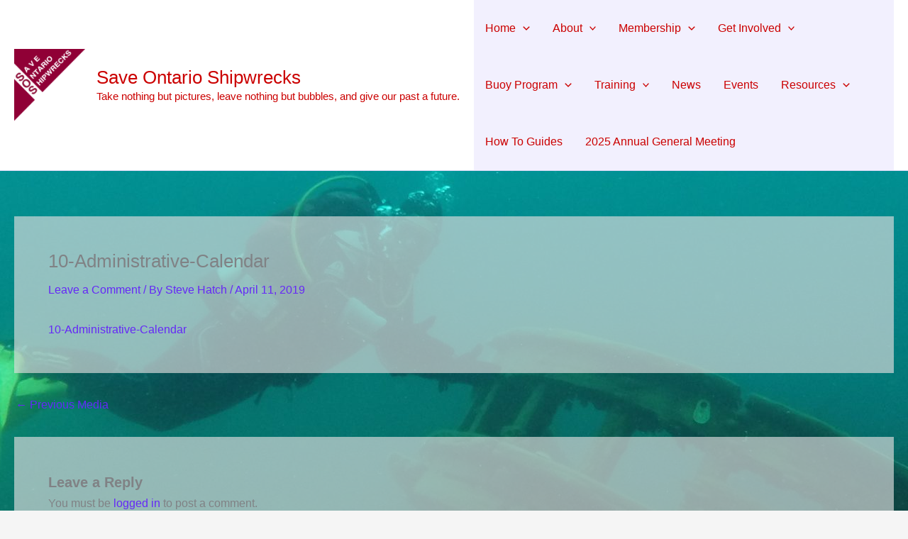

--- FILE ---
content_type: text/html; charset=utf-8
request_url: https://www.google.com/recaptcha/api2/anchor?ar=1&k=6LcuHZAUAAAAAH63HR6iXR0Px7X4SfDRPdCIaaXu&co=aHR0cHM6Ly9zYXZlb250YXJpb3NoaXB3cmVja3MuY2E6NDQz&hl=en&v=PoyoqOPhxBO7pBk68S4YbpHZ&size=invisible&anchor-ms=20000&execute-ms=30000&cb=c1j2f3ml3csz
body_size: 48508
content:
<!DOCTYPE HTML><html dir="ltr" lang="en"><head><meta http-equiv="Content-Type" content="text/html; charset=UTF-8">
<meta http-equiv="X-UA-Compatible" content="IE=edge">
<title>reCAPTCHA</title>
<style type="text/css">
/* cyrillic-ext */
@font-face {
  font-family: 'Roboto';
  font-style: normal;
  font-weight: 400;
  font-stretch: 100%;
  src: url(//fonts.gstatic.com/s/roboto/v48/KFO7CnqEu92Fr1ME7kSn66aGLdTylUAMa3GUBHMdazTgWw.woff2) format('woff2');
  unicode-range: U+0460-052F, U+1C80-1C8A, U+20B4, U+2DE0-2DFF, U+A640-A69F, U+FE2E-FE2F;
}
/* cyrillic */
@font-face {
  font-family: 'Roboto';
  font-style: normal;
  font-weight: 400;
  font-stretch: 100%;
  src: url(//fonts.gstatic.com/s/roboto/v48/KFO7CnqEu92Fr1ME7kSn66aGLdTylUAMa3iUBHMdazTgWw.woff2) format('woff2');
  unicode-range: U+0301, U+0400-045F, U+0490-0491, U+04B0-04B1, U+2116;
}
/* greek-ext */
@font-face {
  font-family: 'Roboto';
  font-style: normal;
  font-weight: 400;
  font-stretch: 100%;
  src: url(//fonts.gstatic.com/s/roboto/v48/KFO7CnqEu92Fr1ME7kSn66aGLdTylUAMa3CUBHMdazTgWw.woff2) format('woff2');
  unicode-range: U+1F00-1FFF;
}
/* greek */
@font-face {
  font-family: 'Roboto';
  font-style: normal;
  font-weight: 400;
  font-stretch: 100%;
  src: url(//fonts.gstatic.com/s/roboto/v48/KFO7CnqEu92Fr1ME7kSn66aGLdTylUAMa3-UBHMdazTgWw.woff2) format('woff2');
  unicode-range: U+0370-0377, U+037A-037F, U+0384-038A, U+038C, U+038E-03A1, U+03A3-03FF;
}
/* math */
@font-face {
  font-family: 'Roboto';
  font-style: normal;
  font-weight: 400;
  font-stretch: 100%;
  src: url(//fonts.gstatic.com/s/roboto/v48/KFO7CnqEu92Fr1ME7kSn66aGLdTylUAMawCUBHMdazTgWw.woff2) format('woff2');
  unicode-range: U+0302-0303, U+0305, U+0307-0308, U+0310, U+0312, U+0315, U+031A, U+0326-0327, U+032C, U+032F-0330, U+0332-0333, U+0338, U+033A, U+0346, U+034D, U+0391-03A1, U+03A3-03A9, U+03B1-03C9, U+03D1, U+03D5-03D6, U+03F0-03F1, U+03F4-03F5, U+2016-2017, U+2034-2038, U+203C, U+2040, U+2043, U+2047, U+2050, U+2057, U+205F, U+2070-2071, U+2074-208E, U+2090-209C, U+20D0-20DC, U+20E1, U+20E5-20EF, U+2100-2112, U+2114-2115, U+2117-2121, U+2123-214F, U+2190, U+2192, U+2194-21AE, U+21B0-21E5, U+21F1-21F2, U+21F4-2211, U+2213-2214, U+2216-22FF, U+2308-230B, U+2310, U+2319, U+231C-2321, U+2336-237A, U+237C, U+2395, U+239B-23B7, U+23D0, U+23DC-23E1, U+2474-2475, U+25AF, U+25B3, U+25B7, U+25BD, U+25C1, U+25CA, U+25CC, U+25FB, U+266D-266F, U+27C0-27FF, U+2900-2AFF, U+2B0E-2B11, U+2B30-2B4C, U+2BFE, U+3030, U+FF5B, U+FF5D, U+1D400-1D7FF, U+1EE00-1EEFF;
}
/* symbols */
@font-face {
  font-family: 'Roboto';
  font-style: normal;
  font-weight: 400;
  font-stretch: 100%;
  src: url(//fonts.gstatic.com/s/roboto/v48/KFO7CnqEu92Fr1ME7kSn66aGLdTylUAMaxKUBHMdazTgWw.woff2) format('woff2');
  unicode-range: U+0001-000C, U+000E-001F, U+007F-009F, U+20DD-20E0, U+20E2-20E4, U+2150-218F, U+2190, U+2192, U+2194-2199, U+21AF, U+21E6-21F0, U+21F3, U+2218-2219, U+2299, U+22C4-22C6, U+2300-243F, U+2440-244A, U+2460-24FF, U+25A0-27BF, U+2800-28FF, U+2921-2922, U+2981, U+29BF, U+29EB, U+2B00-2BFF, U+4DC0-4DFF, U+FFF9-FFFB, U+10140-1018E, U+10190-1019C, U+101A0, U+101D0-101FD, U+102E0-102FB, U+10E60-10E7E, U+1D2C0-1D2D3, U+1D2E0-1D37F, U+1F000-1F0FF, U+1F100-1F1AD, U+1F1E6-1F1FF, U+1F30D-1F30F, U+1F315, U+1F31C, U+1F31E, U+1F320-1F32C, U+1F336, U+1F378, U+1F37D, U+1F382, U+1F393-1F39F, U+1F3A7-1F3A8, U+1F3AC-1F3AF, U+1F3C2, U+1F3C4-1F3C6, U+1F3CA-1F3CE, U+1F3D4-1F3E0, U+1F3ED, U+1F3F1-1F3F3, U+1F3F5-1F3F7, U+1F408, U+1F415, U+1F41F, U+1F426, U+1F43F, U+1F441-1F442, U+1F444, U+1F446-1F449, U+1F44C-1F44E, U+1F453, U+1F46A, U+1F47D, U+1F4A3, U+1F4B0, U+1F4B3, U+1F4B9, U+1F4BB, U+1F4BF, U+1F4C8-1F4CB, U+1F4D6, U+1F4DA, U+1F4DF, U+1F4E3-1F4E6, U+1F4EA-1F4ED, U+1F4F7, U+1F4F9-1F4FB, U+1F4FD-1F4FE, U+1F503, U+1F507-1F50B, U+1F50D, U+1F512-1F513, U+1F53E-1F54A, U+1F54F-1F5FA, U+1F610, U+1F650-1F67F, U+1F687, U+1F68D, U+1F691, U+1F694, U+1F698, U+1F6AD, U+1F6B2, U+1F6B9-1F6BA, U+1F6BC, U+1F6C6-1F6CF, U+1F6D3-1F6D7, U+1F6E0-1F6EA, U+1F6F0-1F6F3, U+1F6F7-1F6FC, U+1F700-1F7FF, U+1F800-1F80B, U+1F810-1F847, U+1F850-1F859, U+1F860-1F887, U+1F890-1F8AD, U+1F8B0-1F8BB, U+1F8C0-1F8C1, U+1F900-1F90B, U+1F93B, U+1F946, U+1F984, U+1F996, U+1F9E9, U+1FA00-1FA6F, U+1FA70-1FA7C, U+1FA80-1FA89, U+1FA8F-1FAC6, U+1FACE-1FADC, U+1FADF-1FAE9, U+1FAF0-1FAF8, U+1FB00-1FBFF;
}
/* vietnamese */
@font-face {
  font-family: 'Roboto';
  font-style: normal;
  font-weight: 400;
  font-stretch: 100%;
  src: url(//fonts.gstatic.com/s/roboto/v48/KFO7CnqEu92Fr1ME7kSn66aGLdTylUAMa3OUBHMdazTgWw.woff2) format('woff2');
  unicode-range: U+0102-0103, U+0110-0111, U+0128-0129, U+0168-0169, U+01A0-01A1, U+01AF-01B0, U+0300-0301, U+0303-0304, U+0308-0309, U+0323, U+0329, U+1EA0-1EF9, U+20AB;
}
/* latin-ext */
@font-face {
  font-family: 'Roboto';
  font-style: normal;
  font-weight: 400;
  font-stretch: 100%;
  src: url(//fonts.gstatic.com/s/roboto/v48/KFO7CnqEu92Fr1ME7kSn66aGLdTylUAMa3KUBHMdazTgWw.woff2) format('woff2');
  unicode-range: U+0100-02BA, U+02BD-02C5, U+02C7-02CC, U+02CE-02D7, U+02DD-02FF, U+0304, U+0308, U+0329, U+1D00-1DBF, U+1E00-1E9F, U+1EF2-1EFF, U+2020, U+20A0-20AB, U+20AD-20C0, U+2113, U+2C60-2C7F, U+A720-A7FF;
}
/* latin */
@font-face {
  font-family: 'Roboto';
  font-style: normal;
  font-weight: 400;
  font-stretch: 100%;
  src: url(//fonts.gstatic.com/s/roboto/v48/KFO7CnqEu92Fr1ME7kSn66aGLdTylUAMa3yUBHMdazQ.woff2) format('woff2');
  unicode-range: U+0000-00FF, U+0131, U+0152-0153, U+02BB-02BC, U+02C6, U+02DA, U+02DC, U+0304, U+0308, U+0329, U+2000-206F, U+20AC, U+2122, U+2191, U+2193, U+2212, U+2215, U+FEFF, U+FFFD;
}
/* cyrillic-ext */
@font-face {
  font-family: 'Roboto';
  font-style: normal;
  font-weight: 500;
  font-stretch: 100%;
  src: url(//fonts.gstatic.com/s/roboto/v48/KFO7CnqEu92Fr1ME7kSn66aGLdTylUAMa3GUBHMdazTgWw.woff2) format('woff2');
  unicode-range: U+0460-052F, U+1C80-1C8A, U+20B4, U+2DE0-2DFF, U+A640-A69F, U+FE2E-FE2F;
}
/* cyrillic */
@font-face {
  font-family: 'Roboto';
  font-style: normal;
  font-weight: 500;
  font-stretch: 100%;
  src: url(//fonts.gstatic.com/s/roboto/v48/KFO7CnqEu92Fr1ME7kSn66aGLdTylUAMa3iUBHMdazTgWw.woff2) format('woff2');
  unicode-range: U+0301, U+0400-045F, U+0490-0491, U+04B0-04B1, U+2116;
}
/* greek-ext */
@font-face {
  font-family: 'Roboto';
  font-style: normal;
  font-weight: 500;
  font-stretch: 100%;
  src: url(//fonts.gstatic.com/s/roboto/v48/KFO7CnqEu92Fr1ME7kSn66aGLdTylUAMa3CUBHMdazTgWw.woff2) format('woff2');
  unicode-range: U+1F00-1FFF;
}
/* greek */
@font-face {
  font-family: 'Roboto';
  font-style: normal;
  font-weight: 500;
  font-stretch: 100%;
  src: url(//fonts.gstatic.com/s/roboto/v48/KFO7CnqEu92Fr1ME7kSn66aGLdTylUAMa3-UBHMdazTgWw.woff2) format('woff2');
  unicode-range: U+0370-0377, U+037A-037F, U+0384-038A, U+038C, U+038E-03A1, U+03A3-03FF;
}
/* math */
@font-face {
  font-family: 'Roboto';
  font-style: normal;
  font-weight: 500;
  font-stretch: 100%;
  src: url(//fonts.gstatic.com/s/roboto/v48/KFO7CnqEu92Fr1ME7kSn66aGLdTylUAMawCUBHMdazTgWw.woff2) format('woff2');
  unicode-range: U+0302-0303, U+0305, U+0307-0308, U+0310, U+0312, U+0315, U+031A, U+0326-0327, U+032C, U+032F-0330, U+0332-0333, U+0338, U+033A, U+0346, U+034D, U+0391-03A1, U+03A3-03A9, U+03B1-03C9, U+03D1, U+03D5-03D6, U+03F0-03F1, U+03F4-03F5, U+2016-2017, U+2034-2038, U+203C, U+2040, U+2043, U+2047, U+2050, U+2057, U+205F, U+2070-2071, U+2074-208E, U+2090-209C, U+20D0-20DC, U+20E1, U+20E5-20EF, U+2100-2112, U+2114-2115, U+2117-2121, U+2123-214F, U+2190, U+2192, U+2194-21AE, U+21B0-21E5, U+21F1-21F2, U+21F4-2211, U+2213-2214, U+2216-22FF, U+2308-230B, U+2310, U+2319, U+231C-2321, U+2336-237A, U+237C, U+2395, U+239B-23B7, U+23D0, U+23DC-23E1, U+2474-2475, U+25AF, U+25B3, U+25B7, U+25BD, U+25C1, U+25CA, U+25CC, U+25FB, U+266D-266F, U+27C0-27FF, U+2900-2AFF, U+2B0E-2B11, U+2B30-2B4C, U+2BFE, U+3030, U+FF5B, U+FF5D, U+1D400-1D7FF, U+1EE00-1EEFF;
}
/* symbols */
@font-face {
  font-family: 'Roboto';
  font-style: normal;
  font-weight: 500;
  font-stretch: 100%;
  src: url(//fonts.gstatic.com/s/roboto/v48/KFO7CnqEu92Fr1ME7kSn66aGLdTylUAMaxKUBHMdazTgWw.woff2) format('woff2');
  unicode-range: U+0001-000C, U+000E-001F, U+007F-009F, U+20DD-20E0, U+20E2-20E4, U+2150-218F, U+2190, U+2192, U+2194-2199, U+21AF, U+21E6-21F0, U+21F3, U+2218-2219, U+2299, U+22C4-22C6, U+2300-243F, U+2440-244A, U+2460-24FF, U+25A0-27BF, U+2800-28FF, U+2921-2922, U+2981, U+29BF, U+29EB, U+2B00-2BFF, U+4DC0-4DFF, U+FFF9-FFFB, U+10140-1018E, U+10190-1019C, U+101A0, U+101D0-101FD, U+102E0-102FB, U+10E60-10E7E, U+1D2C0-1D2D3, U+1D2E0-1D37F, U+1F000-1F0FF, U+1F100-1F1AD, U+1F1E6-1F1FF, U+1F30D-1F30F, U+1F315, U+1F31C, U+1F31E, U+1F320-1F32C, U+1F336, U+1F378, U+1F37D, U+1F382, U+1F393-1F39F, U+1F3A7-1F3A8, U+1F3AC-1F3AF, U+1F3C2, U+1F3C4-1F3C6, U+1F3CA-1F3CE, U+1F3D4-1F3E0, U+1F3ED, U+1F3F1-1F3F3, U+1F3F5-1F3F7, U+1F408, U+1F415, U+1F41F, U+1F426, U+1F43F, U+1F441-1F442, U+1F444, U+1F446-1F449, U+1F44C-1F44E, U+1F453, U+1F46A, U+1F47D, U+1F4A3, U+1F4B0, U+1F4B3, U+1F4B9, U+1F4BB, U+1F4BF, U+1F4C8-1F4CB, U+1F4D6, U+1F4DA, U+1F4DF, U+1F4E3-1F4E6, U+1F4EA-1F4ED, U+1F4F7, U+1F4F9-1F4FB, U+1F4FD-1F4FE, U+1F503, U+1F507-1F50B, U+1F50D, U+1F512-1F513, U+1F53E-1F54A, U+1F54F-1F5FA, U+1F610, U+1F650-1F67F, U+1F687, U+1F68D, U+1F691, U+1F694, U+1F698, U+1F6AD, U+1F6B2, U+1F6B9-1F6BA, U+1F6BC, U+1F6C6-1F6CF, U+1F6D3-1F6D7, U+1F6E0-1F6EA, U+1F6F0-1F6F3, U+1F6F7-1F6FC, U+1F700-1F7FF, U+1F800-1F80B, U+1F810-1F847, U+1F850-1F859, U+1F860-1F887, U+1F890-1F8AD, U+1F8B0-1F8BB, U+1F8C0-1F8C1, U+1F900-1F90B, U+1F93B, U+1F946, U+1F984, U+1F996, U+1F9E9, U+1FA00-1FA6F, U+1FA70-1FA7C, U+1FA80-1FA89, U+1FA8F-1FAC6, U+1FACE-1FADC, U+1FADF-1FAE9, U+1FAF0-1FAF8, U+1FB00-1FBFF;
}
/* vietnamese */
@font-face {
  font-family: 'Roboto';
  font-style: normal;
  font-weight: 500;
  font-stretch: 100%;
  src: url(//fonts.gstatic.com/s/roboto/v48/KFO7CnqEu92Fr1ME7kSn66aGLdTylUAMa3OUBHMdazTgWw.woff2) format('woff2');
  unicode-range: U+0102-0103, U+0110-0111, U+0128-0129, U+0168-0169, U+01A0-01A1, U+01AF-01B0, U+0300-0301, U+0303-0304, U+0308-0309, U+0323, U+0329, U+1EA0-1EF9, U+20AB;
}
/* latin-ext */
@font-face {
  font-family: 'Roboto';
  font-style: normal;
  font-weight: 500;
  font-stretch: 100%;
  src: url(//fonts.gstatic.com/s/roboto/v48/KFO7CnqEu92Fr1ME7kSn66aGLdTylUAMa3KUBHMdazTgWw.woff2) format('woff2');
  unicode-range: U+0100-02BA, U+02BD-02C5, U+02C7-02CC, U+02CE-02D7, U+02DD-02FF, U+0304, U+0308, U+0329, U+1D00-1DBF, U+1E00-1E9F, U+1EF2-1EFF, U+2020, U+20A0-20AB, U+20AD-20C0, U+2113, U+2C60-2C7F, U+A720-A7FF;
}
/* latin */
@font-face {
  font-family: 'Roboto';
  font-style: normal;
  font-weight: 500;
  font-stretch: 100%;
  src: url(//fonts.gstatic.com/s/roboto/v48/KFO7CnqEu92Fr1ME7kSn66aGLdTylUAMa3yUBHMdazQ.woff2) format('woff2');
  unicode-range: U+0000-00FF, U+0131, U+0152-0153, U+02BB-02BC, U+02C6, U+02DA, U+02DC, U+0304, U+0308, U+0329, U+2000-206F, U+20AC, U+2122, U+2191, U+2193, U+2212, U+2215, U+FEFF, U+FFFD;
}
/* cyrillic-ext */
@font-face {
  font-family: 'Roboto';
  font-style: normal;
  font-weight: 900;
  font-stretch: 100%;
  src: url(//fonts.gstatic.com/s/roboto/v48/KFO7CnqEu92Fr1ME7kSn66aGLdTylUAMa3GUBHMdazTgWw.woff2) format('woff2');
  unicode-range: U+0460-052F, U+1C80-1C8A, U+20B4, U+2DE0-2DFF, U+A640-A69F, U+FE2E-FE2F;
}
/* cyrillic */
@font-face {
  font-family: 'Roboto';
  font-style: normal;
  font-weight: 900;
  font-stretch: 100%;
  src: url(//fonts.gstatic.com/s/roboto/v48/KFO7CnqEu92Fr1ME7kSn66aGLdTylUAMa3iUBHMdazTgWw.woff2) format('woff2');
  unicode-range: U+0301, U+0400-045F, U+0490-0491, U+04B0-04B1, U+2116;
}
/* greek-ext */
@font-face {
  font-family: 'Roboto';
  font-style: normal;
  font-weight: 900;
  font-stretch: 100%;
  src: url(//fonts.gstatic.com/s/roboto/v48/KFO7CnqEu92Fr1ME7kSn66aGLdTylUAMa3CUBHMdazTgWw.woff2) format('woff2');
  unicode-range: U+1F00-1FFF;
}
/* greek */
@font-face {
  font-family: 'Roboto';
  font-style: normal;
  font-weight: 900;
  font-stretch: 100%;
  src: url(//fonts.gstatic.com/s/roboto/v48/KFO7CnqEu92Fr1ME7kSn66aGLdTylUAMa3-UBHMdazTgWw.woff2) format('woff2');
  unicode-range: U+0370-0377, U+037A-037F, U+0384-038A, U+038C, U+038E-03A1, U+03A3-03FF;
}
/* math */
@font-face {
  font-family: 'Roboto';
  font-style: normal;
  font-weight: 900;
  font-stretch: 100%;
  src: url(//fonts.gstatic.com/s/roboto/v48/KFO7CnqEu92Fr1ME7kSn66aGLdTylUAMawCUBHMdazTgWw.woff2) format('woff2');
  unicode-range: U+0302-0303, U+0305, U+0307-0308, U+0310, U+0312, U+0315, U+031A, U+0326-0327, U+032C, U+032F-0330, U+0332-0333, U+0338, U+033A, U+0346, U+034D, U+0391-03A1, U+03A3-03A9, U+03B1-03C9, U+03D1, U+03D5-03D6, U+03F0-03F1, U+03F4-03F5, U+2016-2017, U+2034-2038, U+203C, U+2040, U+2043, U+2047, U+2050, U+2057, U+205F, U+2070-2071, U+2074-208E, U+2090-209C, U+20D0-20DC, U+20E1, U+20E5-20EF, U+2100-2112, U+2114-2115, U+2117-2121, U+2123-214F, U+2190, U+2192, U+2194-21AE, U+21B0-21E5, U+21F1-21F2, U+21F4-2211, U+2213-2214, U+2216-22FF, U+2308-230B, U+2310, U+2319, U+231C-2321, U+2336-237A, U+237C, U+2395, U+239B-23B7, U+23D0, U+23DC-23E1, U+2474-2475, U+25AF, U+25B3, U+25B7, U+25BD, U+25C1, U+25CA, U+25CC, U+25FB, U+266D-266F, U+27C0-27FF, U+2900-2AFF, U+2B0E-2B11, U+2B30-2B4C, U+2BFE, U+3030, U+FF5B, U+FF5D, U+1D400-1D7FF, U+1EE00-1EEFF;
}
/* symbols */
@font-face {
  font-family: 'Roboto';
  font-style: normal;
  font-weight: 900;
  font-stretch: 100%;
  src: url(//fonts.gstatic.com/s/roboto/v48/KFO7CnqEu92Fr1ME7kSn66aGLdTylUAMaxKUBHMdazTgWw.woff2) format('woff2');
  unicode-range: U+0001-000C, U+000E-001F, U+007F-009F, U+20DD-20E0, U+20E2-20E4, U+2150-218F, U+2190, U+2192, U+2194-2199, U+21AF, U+21E6-21F0, U+21F3, U+2218-2219, U+2299, U+22C4-22C6, U+2300-243F, U+2440-244A, U+2460-24FF, U+25A0-27BF, U+2800-28FF, U+2921-2922, U+2981, U+29BF, U+29EB, U+2B00-2BFF, U+4DC0-4DFF, U+FFF9-FFFB, U+10140-1018E, U+10190-1019C, U+101A0, U+101D0-101FD, U+102E0-102FB, U+10E60-10E7E, U+1D2C0-1D2D3, U+1D2E0-1D37F, U+1F000-1F0FF, U+1F100-1F1AD, U+1F1E6-1F1FF, U+1F30D-1F30F, U+1F315, U+1F31C, U+1F31E, U+1F320-1F32C, U+1F336, U+1F378, U+1F37D, U+1F382, U+1F393-1F39F, U+1F3A7-1F3A8, U+1F3AC-1F3AF, U+1F3C2, U+1F3C4-1F3C6, U+1F3CA-1F3CE, U+1F3D4-1F3E0, U+1F3ED, U+1F3F1-1F3F3, U+1F3F5-1F3F7, U+1F408, U+1F415, U+1F41F, U+1F426, U+1F43F, U+1F441-1F442, U+1F444, U+1F446-1F449, U+1F44C-1F44E, U+1F453, U+1F46A, U+1F47D, U+1F4A3, U+1F4B0, U+1F4B3, U+1F4B9, U+1F4BB, U+1F4BF, U+1F4C8-1F4CB, U+1F4D6, U+1F4DA, U+1F4DF, U+1F4E3-1F4E6, U+1F4EA-1F4ED, U+1F4F7, U+1F4F9-1F4FB, U+1F4FD-1F4FE, U+1F503, U+1F507-1F50B, U+1F50D, U+1F512-1F513, U+1F53E-1F54A, U+1F54F-1F5FA, U+1F610, U+1F650-1F67F, U+1F687, U+1F68D, U+1F691, U+1F694, U+1F698, U+1F6AD, U+1F6B2, U+1F6B9-1F6BA, U+1F6BC, U+1F6C6-1F6CF, U+1F6D3-1F6D7, U+1F6E0-1F6EA, U+1F6F0-1F6F3, U+1F6F7-1F6FC, U+1F700-1F7FF, U+1F800-1F80B, U+1F810-1F847, U+1F850-1F859, U+1F860-1F887, U+1F890-1F8AD, U+1F8B0-1F8BB, U+1F8C0-1F8C1, U+1F900-1F90B, U+1F93B, U+1F946, U+1F984, U+1F996, U+1F9E9, U+1FA00-1FA6F, U+1FA70-1FA7C, U+1FA80-1FA89, U+1FA8F-1FAC6, U+1FACE-1FADC, U+1FADF-1FAE9, U+1FAF0-1FAF8, U+1FB00-1FBFF;
}
/* vietnamese */
@font-face {
  font-family: 'Roboto';
  font-style: normal;
  font-weight: 900;
  font-stretch: 100%;
  src: url(//fonts.gstatic.com/s/roboto/v48/KFO7CnqEu92Fr1ME7kSn66aGLdTylUAMa3OUBHMdazTgWw.woff2) format('woff2');
  unicode-range: U+0102-0103, U+0110-0111, U+0128-0129, U+0168-0169, U+01A0-01A1, U+01AF-01B0, U+0300-0301, U+0303-0304, U+0308-0309, U+0323, U+0329, U+1EA0-1EF9, U+20AB;
}
/* latin-ext */
@font-face {
  font-family: 'Roboto';
  font-style: normal;
  font-weight: 900;
  font-stretch: 100%;
  src: url(//fonts.gstatic.com/s/roboto/v48/KFO7CnqEu92Fr1ME7kSn66aGLdTylUAMa3KUBHMdazTgWw.woff2) format('woff2');
  unicode-range: U+0100-02BA, U+02BD-02C5, U+02C7-02CC, U+02CE-02D7, U+02DD-02FF, U+0304, U+0308, U+0329, U+1D00-1DBF, U+1E00-1E9F, U+1EF2-1EFF, U+2020, U+20A0-20AB, U+20AD-20C0, U+2113, U+2C60-2C7F, U+A720-A7FF;
}
/* latin */
@font-face {
  font-family: 'Roboto';
  font-style: normal;
  font-weight: 900;
  font-stretch: 100%;
  src: url(//fonts.gstatic.com/s/roboto/v48/KFO7CnqEu92Fr1ME7kSn66aGLdTylUAMa3yUBHMdazQ.woff2) format('woff2');
  unicode-range: U+0000-00FF, U+0131, U+0152-0153, U+02BB-02BC, U+02C6, U+02DA, U+02DC, U+0304, U+0308, U+0329, U+2000-206F, U+20AC, U+2122, U+2191, U+2193, U+2212, U+2215, U+FEFF, U+FFFD;
}

</style>
<link rel="stylesheet" type="text/css" href="https://www.gstatic.com/recaptcha/releases/PoyoqOPhxBO7pBk68S4YbpHZ/styles__ltr.css">
<script nonce="WfT8YZRRf9R71zhZsZmHuA" type="text/javascript">window['__recaptcha_api'] = 'https://www.google.com/recaptcha/api2/';</script>
<script type="text/javascript" src="https://www.gstatic.com/recaptcha/releases/PoyoqOPhxBO7pBk68S4YbpHZ/recaptcha__en.js" nonce="WfT8YZRRf9R71zhZsZmHuA">
      
    </script></head>
<body><div id="rc-anchor-alert" class="rc-anchor-alert"></div>
<input type="hidden" id="recaptcha-token" value="[base64]">
<script type="text/javascript" nonce="WfT8YZRRf9R71zhZsZmHuA">
      recaptcha.anchor.Main.init("[\x22ainput\x22,[\x22bgdata\x22,\x22\x22,\[base64]/[base64]/UltIKytdPWE6KGE8MjA0OD9SW0grK109YT4+NnwxOTI6KChhJjY0NTEyKT09NTUyOTYmJnErMTxoLmxlbmd0aCYmKGguY2hhckNvZGVBdChxKzEpJjY0NTEyKT09NTYzMjA/[base64]/MjU1OlI/[base64]/[base64]/[base64]/[base64]/[base64]/[base64]/[base64]/[base64]/[base64]/[base64]\x22,\[base64]\\u003d\\u003d\x22,\[base64]/[base64]/wojDjcO4wrjCl8KELwjDhGbDrsOTMcOIw7hsUXE6YRDDj1pxwrrDv2pwf8OXwozCicO1ajsRwqEmwp/[base64]/DicOQwqgcbX/[base64]/Dl2s0w5EDWBHCi8OJwpMBd3Nuw6EkwovCpMK5IsKXMRcYVlHCvsKjbMOVYsOZQHUNMWDCssK0XMOZw6zDphnDolVnVV/DnBk7Qlw+w7/Dow/DjRzDsUjCrMOCwr7DvsORNcO9DsOXwo5Eb1RbZMKZwo/DsMKfZsOFAWorNsObw71sw7PDr0ROw57Dg8OLwpIgwplVw7XClS7DpGzDt3LCncO7F8K+cxVmwr/DtlDDiTw3ekvCmBLCr8O6wqTDiMOEeH9UwrTDscKBWWXCrMORw5x5w7VoWMKJIcOIFcKvwpFmfcKiw4Rxw6nDtHNlOhpSI8OKw6lmNsO/azY4BQ8HVcO0b8Oiwqgqw4sQwrtjUcOEGsKlFcOLV2HCiCN3w7hww43DqcKrSTxxXcKJwpUbNXDDqWjCtA7DjxxfBCLCkCYrcsK8M8OwYUnChMOkwoTCsl/DrMO1w4xkcgR0wp9ywqPCrm9Pw6rDq1YXdDnDrcKacgxsw4VXwpcSw5HDhS5Lwq/ClMKJJghKGVQFw7AkwoTCoj43RMKrWiw6wr7CtsKXU8OFIUnChcOVDcKZwpnDs8OhJj1DYUoUw5jDvyUjwpHCiMO9wonDg8OLEiPDkkNxXXYrw7zDlsK7Lix8wqXDocK7X2gWUcKQNEtHw7kSw7dwHsOKw4JMwr/[base64]/CoXnCmsOUFcO4w57Ds8OedBIAOwN4XTvDhE/[base64]/[base64]/CocKqw6/CsU/[base64]/CjsKDfMKHw7jDu2/CvmXDqcOMw7vDshBMMsK6DCXCvwHDtMOawofCjVA1KkzCpH/Cr8OvMsKaw4rDhAjCmnHCsBhjw7bCtcKSCTHCpy0jPhXDrMK2C8KgBF3CvgzCkMKnAMK1HMOVwo/CrXEiwpHDsMK7GXIfwoDDvA/DszVfwq9pw7bDum9SCwPCpmvCqgM1D1HDlRbCkE7CtzbChwAJGSVOLkLDjzcICzkBw71INcOBcX88aX3DnUNLwr10QcOcLMO4eVhEbsOcwrjChmViVMKwTcOJQcOkw6A1w41vw6/DhlIewp4hwq/DrSHCvsOuIGPCty0Yw4bCgMOzw7dpw59lw6FJAMKEwrIYw6DDhVHCjlk+QgZ7wpbDlMKqIsOeP8OSRsO+w5PChVHDtVzCrsKqenUoeH/[base64]/CmcK2WsKnR8Oqw5fDqsK8dMOZIMORWMOawoXCnMKlw5gMwpfDmxc8w7howpMUw7k+wrHDgRLDh0HDjcOKwqzCp28Iw7LDh8O/NWh6worDuDvCvynDh0fCo0VmwrYiw7osw5gpTgRrFFFkBsOeHcOEwpsqw4bCqRZDKyQcwoPCtMO9F8OkWEkCwpDDvcKCwoPDl8OQwpwnw6bDtsKwPsKqw4rDtcOTMwt5w7fCjl/DhSTCu1LCnw/ClmvChTYneGBewqxpwpLDomY7w7rCvMOMwrfCtsOxwr0dwpgcNsOfwppTEVYOw5JcMsKwwpRuw61DDGIHwpIlXgvCpsOWPiZLw7zDpSzDvcKaw5XCpsK/wrvDoMKjH8KlbcKXwrE8MjJtFQjCk8K8ZcOTTcKJLMK9wrDDnALClwrDjUx+RE9UNMOoW3vCh1PCnHDDuMObN8OuKcOywq0UUnbDucKqw6zCuMOdHsKLwqR8w7DDsX7CnjlaKlJ+wqXDrcOVwq/Ch8KGwqILw7xuE8KfA1jCvsKywro1wrTCinfChkAew4rDun9ZXsKUw7zCokEJw4QIPsKzwohOEyNvfkdvfcO+TXk0SsOZwroQClc/[base64]/DgWovwovDtMK7w7tAIwzCmjV3wrFSwr/CrxVfesKFWT3CqsOKwp5tQ1J4VcONw40Nw6/CjsKIwokXwrTCmiw5w5MnE8KqAsKvwo5Ow5jCgMKKwqjCnzVEPwjCu0tZL8KRw63CuDt+IcO6IcOrwobCmkhAcSvDpsKgDQbCuyYrDcOjw4jCgcK0c0/Dv0nCgMK5KcOfKEzDnsKcHcOpwpbCoRplwpbCgcOKfcOKQ8O6wqDCsgRgWFnDuQXCqB1Zw44rw7LClsKOKsKBPMKcwqsOBl1tw6vCgMKSw6LCssOLwoMiYjh4KMOzBcOUwplSdwJdwq4jw4XDhMOiw7JowobDjiduwpfCv2s2w4/DtcOrI2PDgsKqwpZSwrvDnRjCgF7CjMKgwpRsw43CjVrDsMKsw6YWX8Oifl7Dt8Kfw5dlC8K8MMK3w59Hw685AcO2wohrw5cDDBPDs2QTwr1+JzvChjRUOQDCszfCn09WwrYEw4/DlWdpcMOMcMOlMjLCusOWworCgnF/worDsMOHDMOrDsOdKAYPwpXDpcO9PMK1w5l4wqEtw67CrCTCogsLWnMKdcORw7sjEcOCw4PChMKew4khSygUwovDtxzCq8KnQUQ5DE3Coi/[base64]/CijHCp8KHw6wXwr7DtcKpPzrCm1/DvTdFNHjDisODwpTCj8O5FcKpw6k4wr7DpQgsw7nClENffsKqwp/ChMK4MMKHwpIuwq7Du8ONYsOCwpfCjD/[base64]/CqzbChnYDw4owcGfCtSV3R8OBw44Mw6XDgsKwUQYAW8KUC8OtwpzChMK/w4vCjMOLKCDCgsOERcKQwrfDqxzCu8K0W0law58zwpbDvcKuw48yCsKuR1XDicO/w6DCuFrDnsOiX8OTwolbdkYnB1wrLiB3w6XDkMKITwlbw4XDoWlewoFuScKnwpjCjsKYw4PCi0gDXBkObxReGndaw4LCgSEWJcKWw4Atw5rDlBI6dcO/EsKzc8KBwrLDisO7e2VGcjjDg08wNsOWA3rChC4fw6jDqcOcaMKrw77DoTbCocK3wqgSwr9hRcK8w4zDk8OAw6V/w6HDoMKCwpnCgVPCmGLCtXbCscKqw5fDlSrCgsO3wobDiMOOGEYEw4Aiw7sFRcOdZxDDqcKrfifDisOSNEjCuxfDv8K/KsOPSnUhwpzClm4Uw7JdwqcOwq/DqyrDtMKgScK6w4cpFyQ7dMKSXcKzeHvCs2FJw6kRPENsw7jDrMKXPVbCmkbDocODAk7Du8ORdxRlQsOGw5nCn2d1w7PDqMK+w63CiHsAU8OKQR0eeBxDw5Yud1R/a8Kpw59kFlpHWGnDtcKiw7vCh8KJw6lYRQ0GwqDCrybDnDXDvsOOwr4bD8O5E1p+w4FSEMOWwocsOsOcw4guwp/[base64]/CnMKEBnPDoHbCt2dOI8KQw6lwwq3DqkhjFU4raFcmwqNbPX1BecOMJlcEGULCi8KscsKTwpDDj8OUw7PDkQESMsKIwoPDhxxoPsOyw7t0DFLCrAZhQms+w6/Di8KqwoPCgn3Dsw1dfsKHXVI5woXDo0dtwpHDthnCiFMxwozCiAM/AH7DmX5xwoXDqGTCisKAwqx8VcKywqxmPCjDnTTCvlp3acOvw6Y8AMKqAA4YbztGSEvCl2xCZ8OtMcKrw7I+CnpXwoB4w53DplteFsOdUcKxcizCsixAYMOUw5bCmcOgEsOWw5d+wrzCtyIRHlY0D8O2PlzCpcO/w5ouEcOFwog6J1M7w6PDn8OrwoPDkMKFNsKBw6YpXcKkwr/[base64]/[base64]/UMOyw6AWw6F/f2HCpsOfwp9bNg/Co292wrvDt8KPIcO9wqZbCMKBwr3DvsOMw53Cgg7ChsKMwptYag3Cm8K3N8KxLcKZThJiERtSIzTDusKew6nChC3DpMKww6dUWMOgw49wFMK3c8O7McOiE2/DojDDj8OsGnbCm8KUHlUhbcKjKjR8S8OsBCbDoMK5w6stw5LCicK9wqQzwrwBwqrDn3rCnGbDs8OZNsK8KTnCsMK+MRrCqMK/IMOuw5Ifw5g5UmYfwr8HZwjCmsKnw6LDolNnwpxzRMKpFsOOGcKfwpMVJwJdw6TCkMKuC8KxwqLCtMOBahBWT8Kew6rDq8OLw7zChsOiM33ClcOLw5vCm0jDoW3CkCMjfRvDicOPwohbIMK4w7NYMMKRQ8OMw7Ihb23CnTTCj0/DlUTCi8ObHCzDgw4pw73DjCnCoMObLSBbw7HCuMOAwr8hwrRPV2wxQkRoKsOVw7Afw7QWw6zDph5qw6oiw5hnwoAYwp7CisKkLsOgO29aIMKDwp8BPMOvw4PDocKuw6NQEcOGwq9SLWV0UcKkRHzCscK/woxIw4JGw7LDrcOrJsKibkTDq8ONwrggOMOAXyJ9OsK8QgcGBBRYdsKHNQ/CmjrDmiJpU03CpWsxwrclwrcsw47CqcK0wq/[base64]/TzDDpmh4w63Cs8KDXn5dw4LCrWs3w5LCtHbDhsKIwpNNKcKQw792asOEFzrDmxhlwoJDw5sQwrDCqjDDnsKRI0zDiRrDhgLDlAfCh05Gwp4mWBLCgzPCokglKcKTw7XDlMOeDQ/DinVkwr7DtcOYwq5AEV3DqsK3bsKhf8OqwrVIQzLCp8KiMzvDnsK3WHdBd8Kuw5PCnBTDiMKGwojCsHrChRIAworDvcK+bsOHw6XCmsKdwqrCiG/DrVEdL8OmSn/DlUbCinYtOsOEDDU/wqhoGGgILcKEwq3DpsOnUcK5wojDmEY7w7c5wq7Ctz/Di8OowrxiwrHDiRrDoCLDtmIvWMK/GhnCiArDv2zCk8Kvw6g8wr3CgcOjHBjDhBFqw4dEU8K7E0PDqyoEVmrDlcKhVnhDwrtGw75iwo8twqhkTMKGDMOHw6Yzwo04F8KNbMOAw7M3w67DuHJxwrxdwp/Dt8Kaw7vCjDt6w4jDo8OBPsKbw7vCi8O8w4QaehwdA8KITMOADi8LwpY+J8Oswq7DrTsuAEfCu8KKwrR2MMKnb3jDpMKUCHZvwrF7w7XClETClU9RCRPCgsKqAMKswqAsTSJFHQQAYcKXw6dTIcO2PcKeXhFFw7PCisObwqgCETrCsQvCusKkPDo7bsKQFT/Cv1zDrm9yS2Ivw7zCiMO6wozCs1/Dq8OtwropOcKdwrrCv27CocK7U8Ksw7oeJcK9wrDDnFDDti/CucKxwrHDnyLDrMK3SMOQw4rCj0kYOMKxwodPNcOBUB1Bb8KVw4gAwpJDw73DlXcYwrbDpHVZS2ggIMKJLjBaOGrDvnp4TRdOEDMMIBnDsCvDrCXChG3Cv8K+JUXDjnjDti5aw4/DmVo/wp0Rwp/DoEnDvQxHfmfDu0skwqjCmVfCv8KJKGvDp1obwq8nJBrCvMK8w74Ow77CjFF0WjgywoM/f8KPGHHCmsOEw6dnTMK5R8Kgw7cZw6llwoVHwrXCtcKTUmTCh1rCv8K9eMKYw5lJw4jDjMO1w7fDuiLCgkbDohM4KsO4wpoiwpkNw6t9ZcOOXcO7w4zCksO9AEzCp1/Dq8K6w4LDt3TDssK8wqQAw7Zvwq0hw5gTUcKOdUHCpMOLYXd7IsKQw7h4TgA1w4UjwrzDnz5oXcOowoYtw7JJMcOSe8KJwozDnMK9RnjCuTrChG/Dm8OoD8KXwp8BC37CogDCqcOowpbCssKEw6HCsHXCt8OHwoPDl8OWwq/CtcOoOsK4f0wFbDzCtsKAwp/DshJuahwBE8OoL0ciwrXCnRTDosOwwr7DrcOpw5DDqDDDiSEqwqbCvADDqhg6w4TCvcOZScKTw7PCisOKw68pwqNKw73CrUM+w6VUw6ZRW8Kzw6XDjsO5NcKwwrDCjibCscKvwrvCh8KzeFbCqMONwoM4w6Ffw5cFw4Yew4PDj3zCscK/w6jDjMKLw7vDmcOjw4tnwqzDiiLCiXsYwpHDmHbCqcOgPytAfDLDuG7ChHMDJHQHw6zCicKVwr/DmsK4IMOnKCM3w5RXwo1XwrDDncOaw4ZPMcOSbXMZH8O9w7Idw5sNQjlRw58absOVw7IZwpDCt8Kpw4obw5/DqsKjRsKcMsKsRcO9w7fDlcO0wqA7LTALd0I1OcK2w6LDtcKJwqTCu8OZw79gwq1KHTEhYyjDjy9Tw7txP8OtwrHDmhvDjcKSAy/[base64]/Ll0twppIBAHCtF0Ld8OtwpYzwplfIMO+VMKqUQEZw43CglZXG1QgGMOiw7Q4fsKfw4/CoGYmwr7CisO2w51Uwpdmwp/CjMKxwrrCkcOYJk3DusKRwpB0wq0EwrEgwp5/UcKHNMKxw4c9wpYNIRzCgH3CqcO7cMO/YT9ewrUaQsK+UEXChm4OWsOJesKxT8KDPcKrw6fDnsKYwrTDk8KOJsKOQMOKw4HDtEISwqjCgD/Dl8KpEE3DhktePsKkWsOZw5bCoCoKbsKLE8OBwpZpZMOmBh5pTBLDkwcHwpDDgsKgw7M+wrI4Px5PXCTDnGDDg8K6w4MMBWlBwpDDig7Ds3QRdhcnSsO2w5doJhdSKMOow6jDnsOzW8Kow6J2LhglNcO3wqYtHMOkwqvDrMOeW8O/CyV/[base64]/DuH/DgMKWw4bClsOvw6zCkygXaMKIecK1w59/ecKYwqfDu8KWPMOHZMKswr7Cnlc+wqxJw7/DqcKSCsO8Fn/CmMOiwpBWw7XDncO+w53Dsnsaw67Ci8O1w4IvwqPCuXNpwpBcKsOhwoHDrcK0Fx3Dl8OuwqAia8OXeMK5wrfCgWrDiAgxwpTDnFZjw6l1N8KJwqQUOcKbRMOgP2JAw4p2ScOnU8K6NMKJdcKoeMKRQTRNwpURwpzCqMOuwpDCqcKYKMO/[base64]/DosOUBFdgNcOtB8KowqIFwokxw5YnOU3CkinDmcOPeCzChsOlJ2lFw71VRMKcw4INw7hGVEsQw4bDtzbDkT/[base64]/[base64]/[base64]/YsK8MMOGbsKaGcKoLHY+w6IYc0MUCBvCr0REw7LDqB5KwqExHjlvTMObCMKXw6MKP8KzBjFhwqpvQcKzw5o2dMOgw793w60SWgjDhcOow5hrEcKrwqloHMKPGCDCmW3DuV7CsCLCkA3Cnh1kfsOfV8Oiw5dYDEtjMMK8w63Chyk/WsKvw4NBBMK7FcO3wpUxwpMFwq5Cw63DrkjCg8OTPsKCVsOYIyHDuMKFwplVDkLDkmx6w6Fhw6DDmiA0w4I4bUttKW3DkTZRK8OWLsKYw4JzTcOpw5HCu8OFw4AHPwnCnsK+w7/Dv8KOccKNKw9iMEJkwogxw7trw4tywrDCviXCh8OMw4AwwoknBcOpCl7CqRUJw6nCmcOkwrDDkgzCo1Y2SMKbRsOSKsOPYcK9K2/ChFQmfRltS0zDqkhAw4jCkMK3S8K9w7BTV8OaGcO9LsKSUFZnSjtHLDDDr34owpN2w6DCnlR0bcOyw5jDu8OLEMOow5JVJRIiH8OawrzDgDzDgTbCtcOIZnRrwrlXwrpSa8KuXjLCjMKUw57CgS/Cn2p4w4rDtmXDmiTCgjFSwpnDicOKwp9Cw6lSb8KkHETCk8OZLsOswp3DtksNwoDDucK9DDYYecKxNHwgE8OoTVDDtMOCw7bDiWNpFRofw4XCn8Kaw5VvwrHDo0/Crik9w6nCkBNAwpojYAJySWvCj8KRw5HCl8KXw6AdQTbCrWENwqRvNMOWZsKZwrHDjRIlT2fCjULDjSoRw5lqwr7CqyVgL0d1EsOXw4x8w7ElwqQ4w7rCoA3CrxvCpcKOwqHDr08pLMKtw4zDihMFNMK7w63Dr8KVwqnDlWXCuG5BVsO9EMKYCMKIw7/[base64]/w7R+JcO+wrBOw4rDtcO+w6bCti/CulxBcMO4wr0gCDjCqcK6PMKbZcObeBERDlHCtsOdRDwpacKKSMOMw6EqM3rDiloTE2VLwoRYw6pnWcK9ecObw7bDoirDnFRsfG/[base64]/DkcKewo7DvixCw6fCj8O+CMOWw7J/w6QrBMK3w71ZAcKDwqHDjFvClcKRw7HCnDY6JMKJwr92IyrDvMKfFWTDrsOSBFdTVT/Cj33Cs0x2w5grb8Kbe8Ofw7nCi8KGA0XCvsOpwr7DnsKww7dRw6dHRsKXwpPCssKxw63DtGrCp8KpCwMsT13CjcOZwqB/HiILw7zDilp2XMKdw5sQRsKJY0fCpWzCkmXDnG0NBy/DhMONwr9MH8ORMCzCr8KQOF9ww4HDksKowq7DumHDqW4Jw651bMK5fsKRVjEIw5zCplzDpcO/NEzDjW4JwoXDhcKnwrYkD8OOVFLCscKaXj/[base64]/b2oYERtjRsODX1nCsMOLc8Oww6DDrsOILsObw7lGwr7CgMKCw5Ilw5gyHsOqKS1Zw6BMWcK2w55MwoQzwqXDgMKMwrfCmQDCgcK5dsKWNHxeSFg3ZsOORMOvw7plw4rCpcKmwo3CuMKWw7TCuHtbfiw+XglHdx9Bw5fCjcKLJcKZURjCm1XDksO/wpPDjgLDm8KTwp5zXjHDqVJcwoNOf8O+w4cjwqVvOHLDrMKfJsOowr1BRRQEw5TChsKSGhLCssOrw6fDn3jCvMK4Qlk5wrFuw61Ga8OWwoJwRFPCrQhjwqcRfsKnYzDCui7CigHCj1xMWMKzNsKobsOrJ8KFVsOfw4kGAnR2GRHCpcOofT/Dv8KCw5/DsR3CnMK4w7JxWSXDhjXCvHdQwqk+dsKkRcOuwplOC1VbZsOSwrljDMKoKD/ChRvCuT4uFGwcIMKdw7pcecKIw6ZBw6pkwqbCsHFmw51IUCPDnMOcUcOTDDPDmh9TNX7Du3fCtsOPUcOSNwEATjHDmcOUwo/Dsw/CkycXworCjSbCjsKxw6TDtMKcOMOzw4PDpMKGfBA4EcKyw57DtWEvw6zCpm3DrcKlDHzDl1dreTE3woHCmwrCjcKlwrDDrX81wqURw5JRwoMyb13DoA3Dg8K0w6fDlMKyZsKGSmMiQg7DhcK3Ww3CvF0dwqbDtENXw5ctOllmXi1rwr/CpMKpKggowp/DllBcwoEBwrXCncObJS/DkMK7wpbCjXTDowBaw4/[base64]/wqjCrB09w5l0Q20xw5Mtw4YOKm/DmS/CuMKbw7DCmFTCtcKkJsOqAURCE8KPN8OjwpfDr2DCo8O/IcKULDzChcKLwojDrsK5PwDCjcO5fsKMwr1FwojDisO4wpjCrMOOdmnCinfCk8Oyw6sEwojCq8OwCDMFLVZGwqzCgVdBMybCnVpywrXDtMKww7MqOsOSw4NowpNdwplFciDCkcKvwr9Ed8KzwqEHbsK+wpBHwrrChDhmEcKIwoXCjcOdwpp2wp/Drz7DsnEDITwScmnDgsKLw6BNRkMzw7jDtsK4w6zChkfCnsO9QkMhwq3DpE0ENsKQwovDmcOrdcOQB8OiwprDm1RGAVnDsxzDscO9wr/Djh/CuMOBIzfCsMKvw5QDWTPDiUnDoj7DvSTCjz4uw6PDvWhHYhdEScKvZDEzexrCusKiQWYIYsOcUsK8w7gbw4YQC8KnWn1pwrDCt8OraE7DjMKVKMK7w6NTwqUpTyJdwoDCsxTDp0ZTw7Vcw4giKMO2wpFrayjDg8K0Yktuw67Dt8KLwo/DjcOOwrfDunnDtT7CnF/DjUTDjcOtWkDDqFs1GsKyw7t0w7PCtErDlMOxI3/Du0LCuMOPd8OrfsKnwqjCj0YOw4Y6wo0wK8Kowph3wo7DumXDqsKePU7CsC0GZsOoElbDniQDGgdlRMKwwr3CgsO/[base64]/wpUUPsOiSR4IMMOjw5E2cVxsw645ZcOIw7Yywo0mUMO6LEnDv8O/w4knw5fCjsOqAMKdwqpodcOTQlXDpiPCgWzCvQVAwpdfAQF2M0bChFgpNsOWwoVAw5nDpsOCwp7CsW0xdMO/R8OnBlh/[base64]/[base64]/HMOjc8OJBG7DlMKYw53CpRZ8wrTDicKyGMOPw4phGsOHwozCimZGYFkXwoVgfiTDmAh5w7jCqMKKwqYDwr3DiMOAwrfCvsK2Ek7CqjPCgRLDh8K+wqV7a8Kba8KnwoJPBj/CqULCiHowwp5bEjjCgsKGw7DDtR4mIyJBwrF8wqF8wrc+OzbDunvDhkAtwoZCw6M9w69Mw4zDtl/Ch8KwwpvDk8Kdc3oew4jDgSjDl8K3wqLCvRLCr1EAe01iw5XDiz/[base64]/[base64]/XDU8wpAew4TChsKEwrvCm8KzdMOgwobCmg9Aw4vClmjCm8ONdcO1AcOzwpI9LsKQHcKGw51ySsOyw5DDvMKhAWovw6xYKcOrwophw7F8wrTDtzzCvnXCu8K7wonCnMONwrbCrzjCiMK1w4/CrsOlR8OHXiwgIkpPGl3DkR4Fw5nCpmDChMOqZxMjfcKIFCjDmxfCsUnCssOEOsKpdwDDoMKXSTzDhMO/BcOQTWnCr13DgF3Dkk5tKcOnw7ZJwqLCv8Oqw43CqG3Dtm54EV9LFH8HScKTRUNMw4/DusOOPT4rHsOqAgBDwrfDisOtwqZ3w6TDinrDkADCosKKAE3DoVoqVjEOPFIXw49Uw43CrXLChcO4wpfCok0hwpvCp2YFw67CuhMNGFvCuEDDt8KOw7sMw6TDrcOhwqLDmcOIw555TXcfLMK/[base64]/DhcO1w44kwpVpEcOwdWLDogbCtsKOw60pa2TDisOmwpwyasO4wqPDh8OlXcOlwqjDgjs7w47CkxpcIsOowrfCscO/[base64]/DiAsHWMKLUxdyw5XCr8OqScKaQnVAwqhLCXPCq8OwbBrDqRtRwprCnsKtw5J+w5PDosKRfcO5TmLDt0vCs8OLw6nCqHcSwpnDtcO5wojDlAUXwqpaw5pxX8KkHcKXwoXDsElzw78bwozDhiYAwofDlcK5eS/DrsOWOsKcGhkIBFbCkS9GwpnDvsO7C8OZwrbDkMOLBy8aw7ttwoIMNMOVFcKzJhgvCcO4AVMew589DMOHw6TCuVwMWsKgVMOINMK4w4ofwqAaw5fDnsO/w7bCnykDaljCtcKrw6cAw7giMjnDlwHDgcKTDCDDh8KIwojCrMKWw4HDt1QjGnMlw6dywp7DscOywq0lGMKdwo7DrSdfwpzCkkfDmAjDi8Kpw7k/[base64]/asK9w7lkw5vCqsKXRsOmwownwoXCnxIcQHllw5nCrw8gO8Orw7xRwqjDg8OmYjhcJ8OyMivColzDg8OtDcOZDDnCusONwpDDox7DtMKRUR4ow5tzRj/CtUobwrRQJsKdw4xACMO1QRHCh2oCwoUew7LDjz10w51bfcOFCXXDvArDrmhUBRFKwr1Bw4PCn3V8w5lww6l2BhvChMO5DcOtwo7CkExyOwF1Ci/DrsOIw5XDqMK0w7VYQMOEc3NdwozDlktQw4rDqcKDOQ/DosKowqIlOVHCiRxNw5ACworChFgaU8OsMEIvwqkyMMOewoc+wq94BMOQUcO+w4JTLS/CuQDCv8OWOcKkK8KDNMKQwo/Cj8KrwoUxw53Ds0s5w5jDpC7CmnBmw64XL8K1AAzCgcOlwrvCsMOhOMKFRsKfTB8jw6Z6woRXDcOLw6bDomvDoxZGMMKXO8KiwqbCrsKNwqXCqMO/woTCgcKxa8OWHiIlN8KSB0XDr8OSw5kgZDoSK3nDpsKaw5/CmRFbw7hPw4ISZRbCpcKpw4nDgsKzwotBcsKkw7DDgVPDl8KqBSwjwrnDoGApOsO3w44xw4wjS8KnSR8ObWtjw5RFwq/CuCEtw6DDisKUVX7Cm8Krw5/DjsKBwovCkcKtw5ZkwpUAw5HDnl5nw7XDrXIVw5HDrcKAwo8+w6LDizJ+wofCr0zDh8KRwo4Lw5tYAMOeKxZNwobDrhLCpnbDkV/DnlvCvMKdAAFfwo8mw6PChhHCjMO6wogHwrg3fcORwrHDrcOFwozCqTd3wqfCtcOSTxgXwr7DqiBkalJpw5/CkUxLEkPCvx3CsX3CrsOjwq/[base64]/Cjn/CgsK1w7HDhsOcw4LDhHLChsKQBcKGNXHDk8Kow7DDusOLw5TDnMOrwrMFMMKLw6xqEBASwqVywrsHKMO5wq7Cs23CjMKiw6bCjcKJD3VFw5Abwq/CrcOwwoEzLMOjFhrDnsKkwozCqsO/[base64]/fR3CnhPDg8OJGsOSwrvCsz8kWAg3w4LDkcK/wpfDp8OIw4fCl8KiSg1Pw4nCulXDjMOpwogPSlnCo8OQRhJkwrDDtMKcw4g+w7TCqT0two4PwqprYmzDhAAnw4LDscOZMsKOw6ZpKwtJHBXDrsKdFU7CncOwAl4DwrTCtyJ0w5vDj8Owe8O+w7PCi8OYd0kpAMOpwpEpfcOJagkjP8Kfw53CicO5w4/CsMKAIMOBwr9zGMKUwqnCuCzDpcOAMWHDqjo/wpgjwrXClMOrw79aeWDCrMO8ExNvHnNiwp/[base64]/Dsy3CsEPDtWYjXB8KRHTCtMKCQ8OsBUcTBxXDjnBkChBCw6gHZgrDmAgefTXCoHFkwr9vwoVmM8ODYcOOw5LDmsO2QsOhwrcNDjQzYcKVwrXDnsO8wr9Pw6cBw5fDoMKFbsOIwrkqZsKIwqItw7PChcKMw4NqW8OGKMO9ZcOGw7Few69Iw5Zbw7PCrAYUw6/Cg8KQw7FHC8KdID7DtcKBXyfDkVnDksOlwpbDiSsswrXDgsOwZMOLSsOmwqE9QyZZw7TDocO0woM1eEfDisKtwrbCmnsBw4fDqcOiZVnDvMOFKjPCtMOWaRXCskwbwpnCsyLDj05Ww6FHZcKkMx9PwpvCnsK/w5XDtsKIw47DkmBCbsKZw5DCqMKuDVonw4PDilEQwprDmHgTw6nCmMO+IlrDr1fCj8K/K09bw5jCk8OOwqUPw5PCu8KJwoZaw5PDjcK7K29xVy5oLMKNw5HDoUoyw5ozRlzCtsOxZMO7KcO5RSVfwpfDjT1FwrLClxPDtsOow7cuOMOiwqNiRcKTR8Kqw6sHw6jDncKNYjfChsOfw7LDjsKAwrXCv8KKWRAbw7A6DE7DqMK6wp/CiMO1w5bCqMOdwqXCuQ3DvWhLwo7DusKCWSEJcADDrR1/wpTCvMKuwpzDuF/[base64]/Cj8K3w73CoT86wrodwovCk8OrwpEwbsKpwprCkGXDjhvDksKWwrZrSMKBw7srw7rDncOHwpvDoATDoQ8pb8KDwr9rdMObJ8KjEGxJf1dzw5LDicKlSG8YY8OnwrohwoUkwos0PjZtZj0TKcKgZ8OKw6TDjsKuw4zClzrDk8KEKMK/RcOiLMKhwpHCmsKiwrjCiW3CkSwdZloqbkDDgcOMTMOzIMKjG8K4woA0EHEDR2jCnjLCpFRQwqDDqX5lJMKywr7DicKkwp9vw4ZZwo/Dr8KJwpjDgcOMP8Kbw6fDkMOPwoMeZinDj8K7w7PCvsOEcEvDqsKNwovDpMKdfD/[base64]/OgfDmVLCug8KwoPCjcKsCsO3wo0dwqM6I3gkwpMVOMK5w48WZWYNwpwwwpXDpmrCs8KLNUwYwoDCqTwsDcKqwr7DksO0wpDCojrDiMK3X3JjwpfDi3JfIsOswphuwrTCvcK2w4VCw4djwrPCsFIJQh3CmcOKIhZJw6/CjsKjL15UwqrCqmLCniJdAhzCkS8nF0nDvknClhgNOW3CtsK/w4LCuSXCt0sFC8OjwoMLCsODw5Yjw5PCg8OFNQ5BwoXCjEDCj0nDlWvCllsHTsOMBsOuwrs/wpjDkRN3w7fCg8KAw4PCkCTCoBZ+JR/[base64]/DglYxw71DWl3DksOZJkJMwrRLw6jCh8OEw4Y/wpvCgMOhcMKPw6gUbS1SCwt/M8ObH8Oow5kFwo0Pwqx+dcOxZQt/BCJFw5zDtDjCrcOWBhBZS2kNw77CgWJda2p5M27DvUbCj2kGJ1cMwpnDhUjCkDVxZH4oTV8LRcKNwogpcxPDrMKlwo0EwpAAa8OBG8KeEx1WGcOHwoxGw45mw5DCv8OVX8OKFSDDoMO2K8K3wp7CrSVPw5fDsE/DugbCvsO0w6PDssOMwpgyw7AXCSk3wpc8XCt2wqHDosO6OsKSw7PCkcOMw4UuGMOsCHJww7wuZ8K7w7wiw5dqe8K4w6R5w5gEw4DCn8OKAh/[base64]/PkPCs0IFw5kgwprDmXTCk0DDrsOtwo7Ckn8IwojCvsOtwo0RWsKuwoNwKhPDhkV/HMKxw7AlwqLCtcO3wp7CucOKDHDDrcKFwo/[base64]/[base64]/[base64]/wpYsdiTDp8KPw5LDtBhgCXV2ccKUIEnDp8KHwo1zT8KQdm82ScOgCcOjw54PAlxqC8OWYC/DuTrDlsOZw5vCucOeJ8OrwoAdwqTCp8KVOnzCk8KoWsOPZhRqDcOxLGfCgQg+w4zCvnPDtmPDqyvDtDjCrXsUwpDCvyfDlMO1ZjtKEcKFwr11w5MLw7rDoxURw6RnCMKBVSnCtsKeBsOFR3/[base64]/CqmhgK8KBLV8yw7tdwocQw7AEw6xMUcOyDsOpeMOwP8OEYcOWw4rDpm3CswzCq8OZwofDqcKSUGXDj04nwpfChsOxwprCiMKGTmFPwoR+wpbDqS8SN8OBw4PCqx4VwosNw5A1UsOBwr/Dh04tY05sIsKAH8OGwqsdHcO0BWnDgsKQHcOSH8OVwoQTTMOheMKQw4RNax/[base64]/[base64]/CgMODbcKyAcO7InodwqjCixU3w5TDtQx1eMKbw4cuJiUaw5nDvsK5GsOwBEgvd17DosKNw7t4w63Dk3HCo3jCmjjDt39QwqnDrsOqw7EdIMOswrzCusKUw78CeMK+wpTChMOgT8OTRsOgw7xdRQBGwpfDg3DDp8OuUcO9w5wIwqBzM8OgbMOiwrQiw44AFRfCojNAw4/CtiNQw78KEhHCgcK1w6XCv1/CpBR7f8OsfQzCo8OcwrHCqMO2wqXCjQQHMcKawoMxVinCjMOVwpYrGjoJw4DCqMKuFcOlw4V3diTDqsKywoArw5sQVcKKw5/CvMO8w6DDq8K4aHnDvVBmOGvCmlVIQRs3XcOxwrYHb8OzFMKgb8OjwpgjRcKbw70rMsKpLMKje3N/[base64]/[base64]/[base64]/wr43wotPwoXDv3rDg1zCplN/[base64]/DpB9/F8OTd8KzCzgvZcKDwqDDnEhWfjLCjglkfnUyVlDDo3bDpi3CtwHCt8KZWcOJUsKLHcO4JsO2aj8hNygkc8K8LyE5w7rDlcK2ecKvwplgw4Vpw7rCm8Obwo4uw4/DuEjCtsKtdMKTwrQgNkgBLgjChRsDHzLDqRnCp01Zwp8fw6/CviIMZsKJD8O/fcK3w5rDhHZaD1nCpsK1wp4Sw5ovwozCgcKywrxVc3gpKsKjVMKPwqAEw6pRwrMWZMKswr4Ow5cKwpgvw4PDjMOPNsOEZRFkw6DCiMKUXcOKPxXCj8OIwrbDr8Oywpg4RsKVwrbCoD/DkMKVwpXDgsOQa8OWwp/CvsOANsKsw7HDl8OFa8Oiwp12EsOuwrbCnsOqZ8OyBcOuQgPDr342w75Rw7HDrcKoM8KVwq3DnUdfwrbClsKowpFBRGrCm8OYUcKVwqbCqlnCiwB7wrV3wqYmw7NtIQfCoCYSwqnCmcKMYMKsNW/ChsKmwqo3w7LDqiFEwrJaLwnCvi/[base64]/DpMKUwpUSMHzDocKkwpHCoMKaP3Njw4DDnsOiDF/CmcO5w5rDqMOmw7LCmMOzw4IJw43CpsKMZMOIV8OcGy/DiF3ClMKuHi/CnMKUwoLDi8OwM28AND4uwqlQwqZlwpNKwrZ3AFDDjkjDvD3DmkENV8OZMCE6w4sJw4fDi3bCg8Oswq8ibsK5VATDvzrChcKEe03CnHvDsRlvX8OCbiItVlXCi8Odw4kow7ACfcO8woDCg03DosKHw44NwrnDr0jDvFNgXzTCtQwkTsKaaMKgB8OYL8OIEcO3F2/DusK2YsOUw4/DkcOkesKqw7lpDWzCvH/DrHzCtMOGwrF5IkrCgB3Chl1WwrwCw7FRw4tdci9ywospccO3w4dBwrZQBl7CjcOgw6/DhsOhwoAUZiTDtgMyB8OAY8Otw7gowrXCtMO+CMOew4zCtV3DvhTCqkvCu1fDjMKDAWTChzotPFzCssK3wqHCrMK3wqfDg8KAwr7DuzF/ShofwrPDux9LY1QEZ0MVV8KLwqrCqR5Qw6vDvBZyw4tFecOOFsO1wrXDpsOxSCXCvMKkNXRHwo7DtcOQAhA5w4Yne8OkwonCrsOxwoMewopIw4XCvsOKAcKuGD8QHcOqwpYxwoLCj8KQUsODwrHDnFbDiMKWEcKAacKRwqx3wp/DiWtJw6LDvA\\u003d\\u003d\x22],null,[\x22conf\x22,null,\x226LcuHZAUAAAAAH63HR6iXR0Px7X4SfDRPdCIaaXu\x22,0,null,null,null,1,[21,125,63,73,95,87,41,43,42,83,102,105,109,121],[1017145,159],0,null,null,null,null,0,null,0,null,700,1,null,0,\[base64]/76lBhnEnQkZnOKMAhk\\u003d\x22,0,0,null,null,1,null,0,0,null,null,null,0],\x22https://saveontarioshipwrecks.ca:443\x22,null,[3,1,1],null,null,null,1,3600,[\x22https://www.google.com/intl/en/policies/privacy/\x22,\x22https://www.google.com/intl/en/policies/terms/\x22],\x22KuIsjk0kG5b9xvLXZtIHKYVRnCrDZnQ2LNuMISVvZNQ\\u003d\x22,1,0,null,1,1768813816413,0,0,[44,90,162],null,[253,93,41],\x22RC-kdherIOIbcV_iQ\x22,null,null,null,null,null,\x220dAFcWeA757fVHw7plBgr_VRG4CAT4Pvdl4pVI47G-iT-AUOx2cvYFHc7Wd0QF3pJIpOOAw76WZ24tPGjzXhY2JmZqPlb9EF5yPQ\x22,1768896616334]");
    </script></body></html>

--- FILE ---
content_type: text/css
request_url: https://saveontarioshipwrecks.ca/wp-content/plugins/paid-member-subscriptions-pro/add-ons-pro/group-memberships/assets/css/style-front-end.css?ver=6.9
body_size: 2391
content:
#pms-invite-members p.description {
    font-size: 90%;
    margin-top: 2px;
    font-style: italic;
    margin-bottom: 12px;
}

.pms-gm-message {
    padding: 1.5rem;
    border-left: 5px solid #00a0d2;
    border-radius: 3px;
    box-shadow: 0 2px 8px 3px rgba(0,0,0,0.1);
    margin-bottom: 32px;
}

.pms-gm-message__purchase {
    display: none;
}

.pms-members-table__wrap {
    display: flex;
    align-items: center;
    margin-bottom: 16px;
}

.pms-members-table__search {
    max-width: 255px;
    margin-right: 16px;
}

.pms-members-table__messages {
    font-weight: bold;
}

.pms-members-table__messages.error {
    color: red;
}

.pms-members-table__messages.success {
    color: green;
}

.pms-members-list__actions a:last-child {
    white-space: nowrap;
}

.pms-members-list__actions a:not(:last-child){
    word-break: break-all;
    margin-right: 8px;
}

#pms-members-table .cell-1, #pms-members-table .cell-2 {
    width: 29%;
}

#pms-members-table .cell-3 {
    width: 15%;
}

#pms-members-table thead .cell-1, #pms-members-table thead .cell-2, #pms-members-table thead .cell-3 {
    cursor: pointer;
}

#pms-members-table thead .cell-1:hover, #pms-members-table thead .cell-2:hover, #pms-members-table thead .cell-3:hover {
    text-decoration: underline;
}

.pms-gm-pagination {
    list-style: none;
    display: flex;
    font-size: 1.1em;
}

.pms-gm-pagination li:not(:last-child) {
    margin-right: 6px;
}

.pms-gm-pagination li.active a, .pms-gm-pagination li a:hover {
    opacity: 0.7;
}

.pms-group-dashboard h3 {
    margin-top: 1.2em;
    margin-bottom: 1em;
}

.pms-group-dashboard table .sort.desc div::after {
    content: "";
    width: 0;
    height: 0;
    border-left: 5px solid transparent;
    border-right: 5px solid transparent;
    border-top: 5px solid black;
    margin-left: 4px;
}

.pms-group-dashboard table .sort.asc div::after {
    content: "";
    width: 0;
    height: 0;
    border-left: 5px solid transparent;
    border-right: 5px solid transparent;
    border-bottom: 5px solid black;
    margin-left: 4px;
}

.pms-members-table__thwrap {
    display: flex;
    align-items: center;
}

.wppb-user-forms .wppb-form-field.wppb-subscription-plans .pms-group-memberships-field {
    display: flex;
}

.wppb-user-forms .wppb-form-field.wppb-subscription-plans .pms-group-memberships-field label {
    width: 30%;

}

.wppb-user-forms .wppb-form-field.wppb-subscription-plans .pms-group-memberships-field input, .wppb-user-forms .wppb-form-field.wppb-subscription-plans .pms-group-memberships-field textarea {
    width: 70%;
    margin-right: 0 !important;
}

.pms-group-dashboard .pms_success-messages-wrapper {
    margin-bottom: 16px;
}